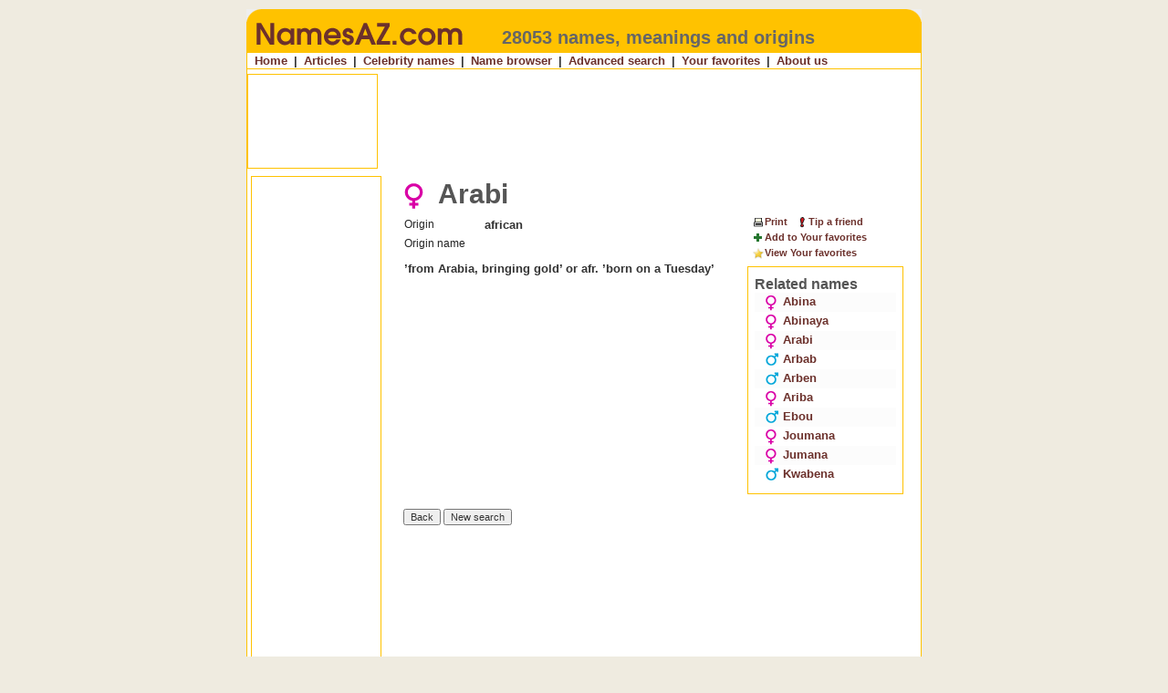

--- FILE ---
content_type: text/html; charset=utf-8
request_url: http://namesaz.com/1343/name/name/null
body_size: 3126
content:
<!DOCTYPE html PUBLIC "-//W3C//DTD XHTML 1.0 Transitional//EN" 
  "http://www.w3.org/TR/xhtml1/DTD/xhtml1-transitional.dtd"> 
	<html xmlns="http://www.w3.org/1999/xhtml" xml:lang="en" lang="en">
<head>
    <meta http-equiv='Content-Type' content='text/html; charset=UTF-8' />
  <meta http-equiv='Content-Language' content='en' />
  <meta name='verify-v1' content='A6iTAbNr9GJDdQ2VUdzPj3wMXDBtukdcyOejcsCV9oc=' />
  <meta name='y_key' content='d8ca0a1a293ccfeb' />
  <meta name='keywords' content='Arabi,baby names,names meaning,baby boy names,baby girl names,top baby names,meaning of names,irish names,babies names,celebrity namesakes,baby names and meanings,popular baby names,top 100 baby names,name dictionary,greek names,japanese names and meanings' />
  <meta name='description' content='Arabi means ’from Arabia, bringing gold’  or afr. ’born on a Tuesday’. First names, meanings and origins. What celebrities got the name. Finding boy names and girl names is fun! Popular baby names from all over the world.' />
  <meta name='generator' content='www.eonbit.com' />
  <meta name='MSSmartTagsPreventParsing' content='TRUE' />
  <meta property='og:type' content='website' />
  <meta property='og:title' content=' <img class="x_sexb" src="/images/layout/sexb_2.gif" alt="" /> Arabi' />
  <meta property='og:url' content='http://namesaz.com/1343/name/name/null' />
    <title>NamesAZ.com &#187; Arabi &#187; Names, meanings and origins</title>

  <link rel='shortcut icon' href='/images/layout/favicon.ico' />
  <link rel='alternate' type='application/atom+xml' title='NamesAZ.com - Names, meanings, origins and celebrity namesakes' href='/U/article/atom' />
  <link rel='alternate' type='application/atom+rss' title='NamesAZ.com - Names, meanings, origins and celebrity namesakes' href='/U/article/rss' />
  <link rel='alternate' type='application/atom+xml' title='NamesAZ.com - Latest names, meanings and origins' href='/U/name/atom' />
  <link rel='alternate' type='application/rss+xml' title='NamesAZ.com - Latest names, meanings and origins' href='/U/name/rss' />

  <style type='text/css'>
@import url('/kernel/css/core.css');
@import url('/css/main.css');
@import url('/css/layout.css');
  </style>
<!--[if lt IE 7]>
<style type="text/css">
  @import "/kernel/css/ie.css";
  
</style>
<![endif]-->

<!--[if IE 7]>
<style type="text/css">
  @import "/kernel/css/ie7.css";
  
</style>
<![endif]-->
  <script src='/kernel/js/core.js' type='text/javascript'></script>
  <script src='/kernel/js/proto/prototype-1.5.0.js' type='text/javascript'></script>
  <script src='/kernel/js/proto/scriptaculous-1.6.4/effects.js' type='text/javascript'></script>
  <script src='/kernel/js/proto/scriptaculous-1.6.4/dragdrop.js' type='text/javascript'></script>
  <script src='/kernel/js/proto/scriptaculous-1.6.4/controls.js' type='text/javascript'></script>
  <script src='/kernel/js/CalendarPopup.js' type='text/javascript'></script>
  <script src='/kernel/js/tooltip.js' type='text/javascript'></script>
  <script src='https://ajax.googleapis.com/ajax/libs/jquery/1.11.1/jquery.min.js' type='text/javascript'></script>
  <script src='http://ajax.googleapis.com/ajax/libs/jqueryui/1.11.1/jquery-ui.min.js' type='text/javascript'></script>

<script type='text/javascript'>
jQuery.noConflict();;
eonvar = {};
eonvar['text'] = {};
eonvar['text']['form_error'] = 'Please correct highlighted fields and try again';
eonvar['text']['saving'] = 'Saving';
eonvar['text']['select_above'] = 'Select something above first';
;
</script>

</head>
<!-- mon.site: namesaz.com -->
<body class="m_name v_name">
<div class="p_page pub">

<div class="p_header noprint">
	<div class="right">
	<img src="/images/layout/top_r.gif" alt="Names A-Z - names, meanings and origins" />
	</div>
	<div class="left">
	<table>
		<tr><td class="logo">
		<a href="/" title="NamesAZ.com - names, meanings and origins"><img src="/images/layout/top_l.gif" alt="Names A-Z - names, meanings and origins" /></a>
		</td><td class="tag">
		28053 names, meanings and origins
		</td></tr>
	</table>
	</div>
</div>

<div class="p_phead print">
NamesAZ.com
</div>

<div class="p_menu"><div class="t_menu noprint x_text"><a class="t_menu_item x_depth0" title="Home"  href="/"   >Home</a> | <a class="t_menu_item x_depth0" title="Articles"  href="/articles"   >Articles</a> | <a class="t_menu_item x_depth0" title="Celebrity names"  href="/celebrity_names"   >Celebrity names</a> | <a class="t_menu_item x_depth0" title="Name browser"  href="/name_browser"   >Name browser</a> | <a class="t_menu_item x_depth0" title="Advanced search"  href="/advanced_search"   >Advanced search</a> | <a class="t_menu_item x_depth0" title="Your favorites"  href="/your_favorites"   >Your favorites</a> | <a class="t_menu_item x_depth0" title="About us"  href="/about_us"   >About us</a></div></div> 

<div class="p_body">

<div class="p_ad top noprint"><div class="x_ad" id="x_ad_1"><script type="text/javascript"><!--
google_ad_client = "pub-0151067229858692";
//728x90, opprettet 19.11.07
google_ad_slot = "3971987373";
google_ad_width = 728;
google_ad_height = 90;
//--></script>
<script type="text/javascript"
src="http://pagead2.googlesyndication.com/pagead/show_ads.js">
</script></div>
</div><table><tr><td class="p_ad left noprint"><div class="x_ad" id="x_ad_4"><script type="text/javascript"><!--
google_ad_client = "pub-0151067229858692";
//160x600, opprettet 19.11.07
google_ad_slot = "0565467052";
google_ad_width = 160;
google_ad_height = 600;
//--></script>
<script type="text/javascript"
src="http://pagead2.googlesyndication.com/pagead/show_ads.js">
</script></div>
</td><td class="p_main"><div class="p_content"><div id="t_output"><div id="c_1941280926" class="m_name v_name t_container h_name"><form id="mainform" onsubmit="return eon.form.onsubmit(this)" action="" method="post" accept-charset="UTF-8" enctype="multipart/form-data"><h1> <img class="x_sexb" src="/images/layout/sexb_2.gif" alt="" /> Arabi</h1>



<input type="hidden" name="_muxX1343X_id" value="1343" />


<input type="hidden" name="_muxX1343Xname" value="Arabi" />


<div class="g_default t_layout_group"><div class="f_origin d_select validate_pattern t_element" ><div class="t_label" >Origin</div><div   class="t_field">african</div></div>

<div class="f_origin_name d_ax_select validate_default t_element" ><div class="t_label" >Origin name</div><div   class="t_field"><a  href="/0/name/name/null"  >&nbsp;</a></div></div>

<div class="f_description_en d_text validate_text t_element" ><div   class="t_field">’from Arabia, bringing gold’  or afr. ’born on a Tuesday’</div></div>

<div class="f_famous d_view validate_view t_element" ><div   class="t_field"></div></div>

</div><div class="g_right t_layout_group"><div class="f_user_actions d_button_row t_element" ><div   class="t_field"><a class="a_print" href="javascript:noop()" onclick="window.print();"  ><img src="/kernel/images/action/print.gif" alt="Print" title="Print" class="x_action_img" />Print</a> <a class="a_tip_a_friend" href="/1343/tip_a_friend/name_tip/null" onclick=""  ><img src="/kernel/images/action/tip_a_friend.gif" alt="Tip a friend" title="Tip a friend" class="x_action_img" />Tip a friend</a> <a class="a_add" href="/1343/name/name/add" onclick=""  ><img src="/kernel/images/action/add.gif" alt="Add to Your favorites" title="Add to Your favorites" class="x_action_img" />Add to Your favorites</a> <a class="a_favorite" href="/1343/name/favorites/null" onclick=""  ><img src="/kernel/images/action/favorite.gif" alt="View Your favorites" title="View Your favorites" class="x_action_img" />View Your favorites</a></div></div>

<div class="f_related d_view validate_view t_element" ><div   class="t_field"><div id="c_2118577921" class="m_name v_sublist t_container h_list"><h1>Related names</h1><table class="t_list">
<tr class="t_row x_first_row" id="r_1343XrelatedX364175"><td style="vertical-align: top" class="f_related_id d_ax_select validate_default t_element"><div   class="t_field lf_related_id"><a  href="/195/name/name/null"  ><img class="x_sex" src="/images/layout/sex_2.gif" alt="" />Abina</a></div></td></tr><tr class="t_row x_altrow" id="r_1343XrelatedX364176"><td style="vertical-align: top" class="f_related_id d_ax_select validate_default t_element"><div   class="t_field lf_related_id"><a  href="/197/name/name/null"  ><img class="x_sex" src="/images/layout/sex_2.gif" alt="" />Abinaya</a></div></td></tr><tr class="t_row" id="r_1343XrelatedX364177"><td style="vertical-align: top" class="f_related_id d_ax_select validate_default t_element"><div   class="t_field lf_related_id"><a  href="/1343/name/name/null"  ><img class="x_sex" src="/images/layout/sex_2.gif" alt="" />Arabi</a></div></td></tr><tr class="t_row x_altrow" id="r_1343XrelatedX364178"><td style="vertical-align: top" class="f_related_id d_ax_select validate_default t_element"><div   class="t_field lf_related_id"><a  href="/1360/name/name/null"  ><img class="x_sex" src="/images/layout/sex_1.gif" alt="" />Arbab</a></div></td></tr><tr class="t_row" id="r_1343XrelatedX230657"><td style="vertical-align: top" class="f_related_id d_ax_select validate_default t_element"><div   class="t_field lf_related_id"><a  href="/1361/name/name/null"  ><img class="x_sex" src="/images/layout/sex_1.gif" alt="" />Arben</a></div></td></tr><tr class="t_row x_altrow" id="r_1343XrelatedX230658"><td style="vertical-align: top" class="f_related_id d_ax_select validate_default t_element"><div   class="t_field lf_related_id"><a  href="/1421/name/name/null"  ><img class="x_sex" src="/images/layout/sex_2.gif" alt="" />Ariba</a></div></td></tr><tr class="t_row" id="r_1343XrelatedX364179"><td style="vertical-align: top" class="f_related_id d_ax_select validate_default t_element"><div   class="t_field lf_related_id"><a  href="/3903/name/name/null"  ><img class="x_sex" src="/images/layout/sex_1.gif" alt="" />Ebou</a></div></td></tr><tr class="t_row x_altrow" id="r_1343XrelatedX364180"><td style="vertical-align: top" class="f_related_id d_ax_select validate_default t_element"><div   class="t_field lf_related_id"><a  href="/7997/name/name/null"  ><img class="x_sex" src="/images/layout/sex_2.gif" alt="" />Joumana</a></div></td></tr><tr class="t_row" id="r_1343XrelatedX364181"><td style="vertical-align: top" class="f_related_id d_ax_select validate_default t_element"><div   class="t_field lf_related_id"><a  href="/8074/name/name/null"  ><img class="x_sex" src="/images/layout/sex_2.gif" alt="" />Jumana</a></div></td></tr><tr class="t_row x_altrow" id="r_1343XrelatedX364182"><td style="vertical-align: top" class="f_related_id d_ax_select validate_default t_element"><div   class="t_field lf_related_id"><a  href="/8950/name/name/null"  ><img class="x_sex" src="/images/layout/sex_1.gif" alt="" />Kwabena</a></div></td></tr>
</table><input type="hidden" name="_muxX1343XrelatedX364175X_id" value="364175" />
<input type="hidden" name="_muxX1343XrelatedX364176X_id" value="364176" />
<input type="hidden" name="_muxX1343XrelatedX364177X_id" value="364177" />
<input type="hidden" name="_muxX1343XrelatedX364178X_id" value="364178" />
<input type="hidden" name="_muxX1343XrelatedX230657X_id" value="230657" />
<input type="hidden" name="_muxX1343XrelatedX230658X_id" value="230658" />
<input type="hidden" name="_muxX1343XrelatedX364179X_id" value="364179" />
<input type="hidden" name="_muxX1343XrelatedX364180X_id" value="364180" />
<input type="hidden" name="_muxX1343XrelatedX364181X_id" value="364181" />
<input type="hidden" name="_muxX1343XrelatedX364182X_id" value="364182" />
</div></div></div>

</div><div class="t_label noprint">&nbsp;</div><div class="t_buttons x_item noprint"><input type="button" name="back"  class="a_back i_button" value="Back" onclick="document.location='/1343/name/name/null';"    /> <input type="button" name="home"  class="a_home i_button" value="New search" onclick="document.location='/';"    /></div></form><div class="x_clear_both"></div></div></div></div></td></tr></table>
</div>

<div class="p_footer">
	<div class="right">Powered by <a href="http://www.eonbit.com/" target="_blank">eonBIT</a></div>
	<div class="left">All content &copy;2026 NamesAZ.com</div>
</div>
</div>

<script type="text/javascript">
var gaJsHost = (("https:" == document.location.protocol) ? "https://ssl." : "http://www.");
document.write(unescape("%3Cscript src='" + gaJsHost + "google-analytics.com/ga.js' type='text/javascript'%3E%3C/script%3E"));
</script>
<script type="text/javascript">
var pageTracker = _gat._getTracker("UA-3155434-1");
pageTracker._initData();
pageTracker._trackPageview();
</script>
</body></html>

--- FILE ---
content_type: text/html; charset=utf-8
request_url: https://www.google.com/recaptcha/api2/aframe
body_size: 269
content:
<!DOCTYPE HTML><html><head><meta http-equiv="content-type" content="text/html; charset=UTF-8"></head><body><script nonce="wCXa7kYNYxpqwKowVIAF4w">/** Anti-fraud and anti-abuse applications only. See google.com/recaptcha */ try{var clients={'sodar':'https://pagead2.googlesyndication.com/pagead/sodar?'};window.addEventListener("message",function(a){try{if(a.source===window.parent){var b=JSON.parse(a.data);var c=clients[b['id']];if(c){var d=document.createElement('img');d.src=c+b['params']+'&rc='+(localStorage.getItem("rc::a")?sessionStorage.getItem("rc::b"):"");window.document.body.appendChild(d);sessionStorage.setItem("rc::e",parseInt(sessionStorage.getItem("rc::e")||0)+1);localStorage.setItem("rc::h",'1768831703563');}}}catch(b){}});window.parent.postMessage("_grecaptcha_ready", "*");}catch(b){}</script></body></html>

--- FILE ---
content_type: text/css
request_url: http://namesaz.com/kernel/css/mod_faq.css
body_size: 140
content:

div.m_faq.v_itemlist div.t_searchbox h3
{
	display: inline;
}

div.m_faq.v_itemlist div.f_question
{
	font-weight: bold;
	font-size: larger;
	margin-bottom: 8px;
}
